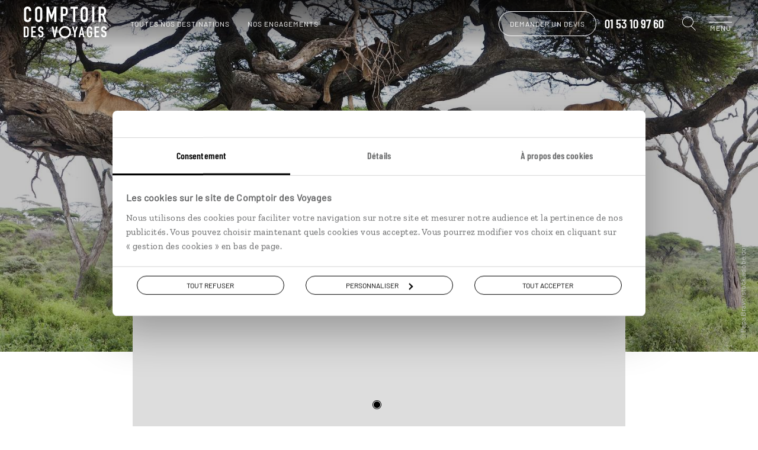

--- FILE ---
content_type: text/javascript; charset=utf-8
request_url: https://www.comptoirdesvoyages.fr/scripts/templates/tag.420c8e826c9cd3a8c92b.js
body_size: 1763
content:
(window.mazWebpack=window.mazWebpack||[]).push([[41],{Mc5Q:function(t,r,e){},h2h1:function(t,r,e){"use strict";function n(t){return(n="function"==typeof Symbol&&"symbol"==typeof Symbol.iterator?function(t){return typeof t}:function(t){return t&&"function"==typeof Symbol&&t.constructor===Symbol&&t!==Symbol.prototype?"symbol":typeof t})(t)}function o(t){return function(t){if(Array.isArray(t))return i(t)}(t)||function(t){if("undefined"!=typeof Symbol&&null!=t[Symbol.iterator]||null!=t["@@iterator"])return Array.from(t)}(t)||function(t,r){if(t){if("string"==typeof t)return i(t,r);var e={}.toString.call(t).slice(8,-1);return"Object"===e&&t.constructor&&(e=t.constructor.name),"Map"===e||"Set"===e?Array.from(t):"Arguments"===e||/^(?:Ui|I)nt(?:8|16|32)(?:Clamped)?Array$/.test(e)?i(t,r):void 0}}(t)||function(){throw new TypeError("Invalid attempt to spread non-iterable instance.\nIn order to be iterable, non-array objects must have a [Symbol.iterator]() method.")}()}function i(t,r){(null==r||r>t.length)&&(r=t.length);for(var e=0,n=Array(r);e<r;e++)n[e]=t[e];return n}function a(t,r){var e=Object.keys(t);if(Object.getOwnPropertySymbols){var n=Object.getOwnPropertySymbols(t);r&&(n=n.filter((function(r){return Object.getOwnPropertyDescriptor(t,r).enumerable}))),e.push.apply(e,n)}return e}function c(t){for(var r=1;r<arguments.length;r++){var e=null!=arguments[r]?arguments[r]:{};r%2?a(Object(e),!0).forEach((function(r){u(t,r,e[r])})):Object.getOwnPropertyDescriptors?Object.defineProperties(t,Object.getOwnPropertyDescriptors(e)):a(Object(e)).forEach((function(r){Object.defineProperty(t,r,Object.getOwnPropertyDescriptor(e,r))}))}return t}function u(t,r,e){return(r=function(t){var r=function(t,r){if("object"!=n(t)||!t)return t;var e=t[Symbol.toPrimitive];if(void 0!==e){var o=e.call(t,r||"default");if("object"!=n(o))return o;throw new TypeError("@@toPrimitive must return a primitive value.")}return("string"===r?String:Number)(t)}(t,"string");return"symbol"==n(r)?r:r+""}(r))in t?Object.defineProperty(t,r,{value:e,enumerable:!0,configurable:!0,writable:!0}):t[r]=e,t}r.a=function(t,r){var e=arguments.length>2&&void 0!==arguments[2]&&arguments[2],n=null,i=null,a=c({},r);if(t instanceof HTMLCollection)i=o(t);else{if(!Array.isArray(t)||void 0!==t.find((function(t){return!(t instanceof Node)})))return console.error("Please provide an HTMLCollection or an Array of Node instances as `elements`");i=o(t)}var u=function(t){t.map((function(t){t.intersectionRatio>0?t.target.classList.add("is-visible"):e&&t.target.classList.remove("is-visible")}))},l=function(){n&&n.disconnect(),n=new IntersectionObserver(u,a),i.map((function(t){return n.observe(t)}))},f=function(){"loading"!==document.readyState?l():document.addEventListener("DOMContentLoaded",l,!1)};f()}},u2OA:function(t,r,e){"use strict";e.r(r);e("Mc5Q");var n=e("h2h1");function o(t){return function(t){if(Array.isArray(t))return i(t)}(t)||function(t){if("undefined"!=typeof Symbol&&null!=t[Symbol.iterator]||null!=t["@@iterator"])return Array.from(t)}(t)||function(t,r){if(t){if("string"==typeof t)return i(t,r);var e={}.toString.call(t).slice(8,-1);return"Object"===e&&t.constructor&&(e=t.constructor.name),"Map"===e||"Set"===e?Array.from(t):"Arguments"===e||/^(?:Ui|I)nt(?:8|16|32)(?:Clamped)?Array$/.test(e)?i(t,r):void 0}}(t)||function(){throw new TypeError("Invalid attempt to spread non-iterable instance.\nIn order to be iterable, non-array objects must have a [Symbol.iterator]() method.")}()}function i(t,r){(null==r||r>t.length)&&(r=t.length);for(var e=0,n=Array(r);e<r;e++)n[e]=t[e];return n}var a={init:function(){var t=o(document.querySelectorAll(".module__specialist__contact__cta"));Object(n.a)(t,{rootMargin:"10px",treshold:1})}};r.default=a}}]);